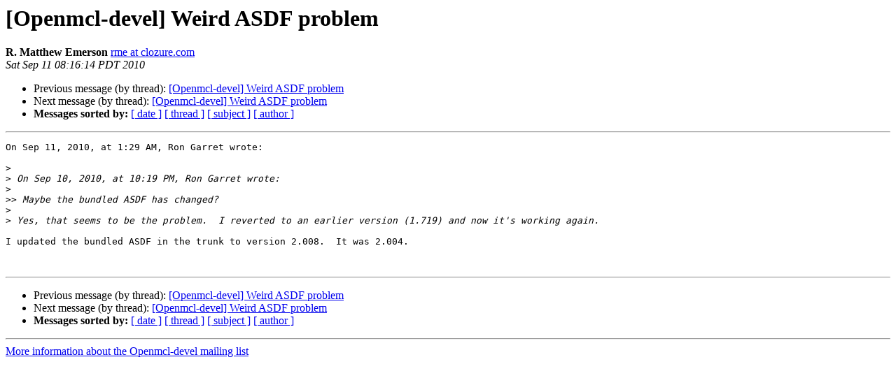

--- FILE ---
content_type: text/html
request_url: https://lists.clozure.com/pipermail/openmcl-devel/2010-September/007664.html
body_size: 2800
content:
<!DOCTYPE HTML PUBLIC "-//W3C//DTD HTML 4.01 Transitional//EN">
<HTML>
 <HEAD>
   <TITLE> [Openmcl-devel] Weird ASDF problem
   </TITLE>
   <LINK REL="Index" HREF="index.html" >
   <LINK REL="made" HREF="mailto:openmcl-devel%40clozure.com?Subject=Re%3A%20%5BOpenmcl-devel%5D%20Weird%20ASDF%20problem&In-Reply-To=%3CFAE12787-172F-4850-B691-F7773A09D8E6%40clozure.com%3E">
   <META NAME="robots" CONTENT="index,nofollow">
   <style type="text/css">
       pre {
           white-space: pre-wrap;       /* css-2.1, curent FF, Opera, Safari */
           }
   </style>
   <META http-equiv="Content-Type" content="text/html; charset=us-ascii">
   <LINK REL="Previous"  HREF="007654.html">
   <LINK REL="Next"  HREF="007663.html">
 </HEAD>
 <BODY BGCOLOR="#ffffff">
   <H1>[Openmcl-devel] Weird ASDF problem</H1>
    <B>R. Matthew Emerson</B> 
    <A HREF="mailto:openmcl-devel%40clozure.com?Subject=Re%3A%20%5BOpenmcl-devel%5D%20Weird%20ASDF%20problem&In-Reply-To=%3CFAE12787-172F-4850-B691-F7773A09D8E6%40clozure.com%3E"
       TITLE="[Openmcl-devel] Weird ASDF problem">rme at clozure.com
       </A><BR>
    <I>Sat Sep 11 08:16:14 PDT 2010</I>
    <P><UL>
        <LI>Previous message (by thread): <A HREF="007654.html">[Openmcl-devel] Weird ASDF problem
</A></li>
        <LI>Next message (by thread): <A HREF="007663.html">[Openmcl-devel] Weird ASDF problem
</A></li>
         <LI> <B>Messages sorted by:</B> 
              <a href="date.html#7664">[ date ]</a>
              <a href="thread.html#7664">[ thread ]</a>
              <a href="subject.html#7664">[ subject ]</a>
              <a href="author.html#7664">[ author ]</a>
         </LI>
       </UL>
    <HR>  
<!--beginarticle-->
<PRE>
On Sep 11, 2010, at 1:29 AM, Ron Garret wrote:

&gt;<i> 
</I>&gt;<i> On Sep 10, 2010, at 10:19 PM, Ron Garret wrote:
</I>&gt;<i> 
</I>&gt;&gt;<i> Maybe the bundled ASDF has changed?
</I>&gt;<i> 
</I>&gt;<i> Yes, that seems to be the problem.  I reverted to an earlier version (1.719) and now it's working again.
</I>
I updated the bundled ASDF in the trunk to version 2.008.  It was 2.004.


</PRE>

<!--endarticle-->
    <HR>
    <P><UL>
        <!--threads-->
	<LI>Previous message (by thread): <A HREF="007654.html">[Openmcl-devel] Weird ASDF problem
</A></li>
	<LI>Next message (by thread): <A HREF="007663.html">[Openmcl-devel] Weird ASDF problem
</A></li>
         <LI> <B>Messages sorted by:</B> 
              <a href="date.html#7664">[ date ]</a>
              <a href="thread.html#7664">[ thread ]</a>
              <a href="subject.html#7664">[ subject ]</a>
              <a href="author.html#7664">[ author ]</a>
         </LI>
       </UL>

<hr>
<a href="http://lists.clozure.com/mailman/listinfo/openmcl-devel">More information about the Openmcl-devel
mailing list</a><br>
</body></html>
